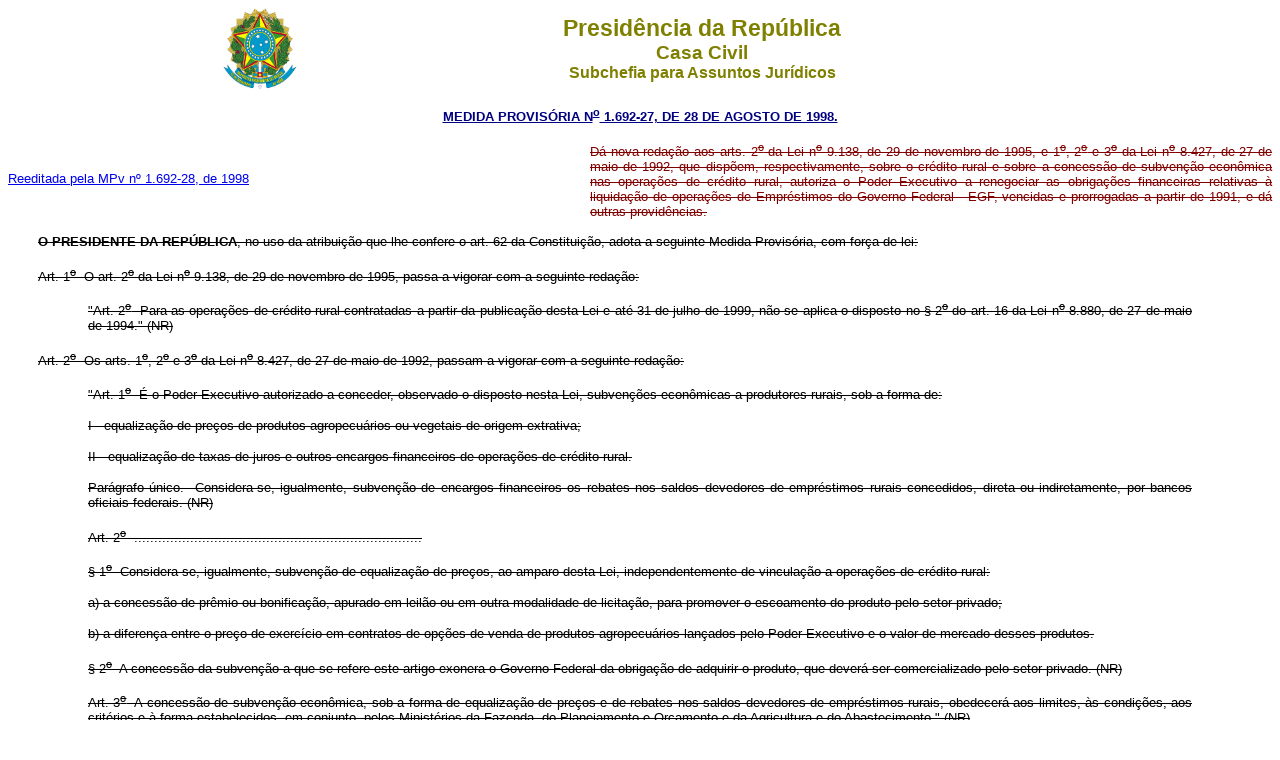

--- FILE ---
content_type: text/html
request_url: http://www.planalto.gov.br/ccivil_03/MPV/Antigas/1692-27.htm
body_size: 14560
content:
<html>

<head>
<meta name="GENERATOR" content="Microsoft FrontPage 6.0">
<title>1692-27</title>
</head>

<body bgcolor="#FFFFFF">
<div align="center">

<table border="0" cellpadding="0" cellspacing="0" width="70%">
  <tr>
    <td width="14%" height="82"><p align="center">
    <img src="../../Brastra.gif"
    alt="Brastra.gif (4376 bytes)" width="74" height="82"></td>
    <td width="86%" height="82"><p align="center"><font color="#808000" face="Arial"><strong><big><big>Presid�ncia
    da Rep�blica</big></big><br>
    <big>Casa Civil<br>
    </big>Subchefia para Assuntos Jur�dicos</strong></font></td>
  </tr>
</table>
</div>
<p ALIGN="CENTER">
<a
href="http://legislacao.planalto.gov.br/legisla/legislacao.nsf/Viw_Identificacao/mpv%201.692-27-1998?OpenDocument">
<font
face="Arial" color="#000080"><small><strong>MEDIDA PROVIS�RIA N<sup>o</sup> 1.692-27, DE
28 DE AGOSTO DE 1998.</strong></small></font></a></p>

<table border="0" width="100%" cellspacing="0" cellpadding="0">
	<tr>
		<td width="46%"><font face="Arial" size="2"><a href="1692-28.htm">Reeditada pela MPv n� 1.692-28, de 1998</a></font></td>
		<td width="54%">
		<p ALIGN="JUSTIFY"><strike><font face="Arial" color="#800000"><small>D� nova
      reda��o aos arts. 2<sup><u>o</u></sup> da Lei n<sup><u>o</u></sup> 9.138, de 29 de
      novembro de 1995, e 1<sup><u>o</u></sup>, 2<sup><u>o</u></sup> e 3<sup><u>o</u></sup> da
      Lei n<sup><u>o</u></sup> 8.427, de 27 de maio de 1992, que disp�em, respectivamente,
      sobre o cr�dito rural e sobre a concess�o de subven��o econ�mica nas opera��es de
      cr�dito rural, autoriza o Poder Executivo a renegociar as obriga��es financeiras
      relativas � liquida��o de opera��es de Empr�stimos do Governo Federal - EGF,
      vencidas e prorrogadas a partir de 1991, e d� outras provid�ncias.</small></font></strike></td>
	</tr>
</table><b>
<p ALIGN="JUSTIFY" style="text-indent: 30px"><strike><small><font face="Arial">O PRESIDENTE DA REP�BLICA</font></small></strike></b><strike><small><font face="Arial">, no uso da
      atribui��o que lhe confere o art. 62 da Constitui��o, adota a seguinte Medida
      Provis�ria, com for�a de lei:</font></small></strike></p>
<p ALIGN="JUSTIFY" style="text-indent: 30px"><strike><small><font face="Arial">Art.&nbsp;1<sup><u>o</u></sup>&nbsp;&nbsp;O
      art. 2<sup><u>o</u></sup> da Lei n<sup><u>o</u></sup> 9.138, de 29 de novembro de 1995,
      passa a vigorar com a seguinte reda��o:</font></small></strike></p>
<blockquote>
	<blockquote>
		<p ALIGN="JUSTIFY"><strike><small><font face="Arial">&quot;Art.&nbsp;2<sup><u>o</u></sup>&nbsp;&nbsp;Para
          as opera��es de cr�dito rural contratadas a partir da publica��o desta Lei e at� 31
          de julho de 1999, n�o se aplica o disposto no � 2<sup><u>o</u></sup> do art. 16 da Lei n<sup><u>o</u></sup>
          8.880, de 27 de maio de 1994.&quot; (NR)</font></small></strike></p>
	</blockquote>
</blockquote>
<p ALIGN="JUSTIFY" style="text-indent: 30px"><strike><small><font face="Arial">Art.&nbsp;2<sup><u>o</u></sup>&nbsp;&nbsp;Os
      arts. 1<sup><u>o</u></sup>, 2<sup><u>o</u></sup> e 3<sup><u>o</u></sup> da Lei n<sup><u>o</u></sup>
      8.427, de 27 de maio de 1992, passam a vigorar com a seguinte reda��o:</font></small></strike></p>
<blockquote>
	<blockquote>
		<p ALIGN="JUSTIFY"><strike><small><font face="Arial">&quot;Art.&nbsp;1<sup><u>o</u></sup>&nbsp;&nbsp;�
          o Poder Executivo autorizado a conceder, observado o disposto nesta Lei, subven��es
          econ�micas a produtores rurais, sob a forma de:</font></small></strike></p>
		<p ALIGN="JUSTIFY"><strike><small><font face="Arial">I&nbsp;-&nbsp;equaliza��o de pre�os de
          produtos agropecu�rios ou vegetais de origem extrativa;</font></small></strike></p>
		<p ALIGN="JUSTIFY"><strike><small><font face="Arial">II&nbsp;-&nbsp;equaliza��o de taxas de
          juros e outros encargos financeiros de opera��es de cr�dito rural.</font></small></strike></p>
		<p ALIGN="JUSTIFY"><strike><small><font face="Arial">Par�grafo �nico.&nbsp;&nbsp;Considera-se,
          igualmente, subven��o de encargos financeiros os rebates nos saldos devedores de
          empr�stimos rurais concedidos, direta ou indiretamente, por bancos oficiais federais.
          (NR)</font></small></strike></p>
		<p ALIGN="JUSTIFY"><strike><small><font face="Arial">Art.&nbsp;2<sup><u>o</u></sup>&nbsp;&nbsp;........................................................................</font></small></strike></p>
		<p ALIGN="JUSTIFY"><strike><small><font face="Arial">�&nbsp;1<sup><u>o</u></sup>&nbsp;&nbsp;Considera-se,
          igualmente, subven��o de equaliza��o de pre�os, ao amparo desta Lei,
          independentemente de vincula��o a opera��es de cr�dito rural:</font></small></strike></p>
		<p ALIGN="JUSTIFY"><strike><small><font face="Arial">a)&nbsp;a concess�o de pr�mio ou
          bonifica��o, apurado em leil�o ou em outra modalidade de licita��o, para promover o
          escoamento do produto pelo setor privado;</font></small></strike></p>
		<p ALIGN="JUSTIFY"><strike><small><font face="Arial">b)&nbsp;a diferen�a entre o pre�o de
          exerc�cio em contratos de op��es de venda de produtos agropecu�rios lan�ados pelo
          Poder Executivo e o valor de mercado desses produtos.</font></small></strike></p>
		<p ALIGN="JUSTIFY"><strike><small><font face="Arial">�&nbsp;2<sup><u>o</u></sup>&nbsp;&nbsp;A
          concess�o da subven��o a que se refere este artigo exonera o Governo Federal da
          obriga��o de adquirir o produto, que dever� ser comercializado pelo setor privado. (NR)</font></small></strike></p>
		<p ALIGN="JUSTIFY"><strike><small><font face="Arial">Art.&nbsp;3<sup><u>o</u></sup>&nbsp;&nbsp;A
          concess�o de subven��o econ�mica, sob a forma de equaliza��o de pre�os e de rebates
          nos saldos devedores de empr�stimos rurais, obedecer� aos limites, �s condi��es, aos
          crit�rios e � forma estabelecidos, em conjunto, pelos Minist�rios da Fazenda, do
          Planejamento e Or�amento e da Agricultura e do Abastecimento.&quot; (NR)</font></small></strike></p>
	</blockquote>
</blockquote>
<p ALIGN="JUSTIFY" style="text-indent: 30px"><strike><small><font face="Arial">Art.&nbsp;3<sup><u>o</u></sup>&nbsp;&nbsp;Fica
      o Poder Executivo autorizado a renegociar, pelo valor do saldo devedor na data de
      assinatura dos respectivos contratos de renegocia��o, inclu�das as parcelas constantes
      dos incisos I e II deste artigo, junto aos agentes financeiros componentes do Sistema
      Nacional de Cr�dito Rural - SNCR, de acordo com os crit�rios e as condi��es a serem
      estabelecidos em decreto, as obriga��es financeiras da Uni�o, relativas a opera��es
      de Empr�stimos do Governo Federal com Op��o de Venda (EGF-COV), realizadas sob o amparo
      do Decreto-Lei n<sup><u>o</u></sup> 79, de 19 de dezembro de 1966, cujos vencimentos
      tenham sido prorrogados por autoriza��o do Conselho Monet�rio Nacional - CMN, a partir
      de 1991:</font></small></strike></p>
<p ALIGN="JUSTIFY" style="text-indent: 30px"><strike><small><font face="Arial">I&nbsp;-&nbsp;o valor correspondente �
      equaliza��o de pre�os que ainda n�o tenha sido paga at� a data de formaliza��o do
      contrato de renegocia��o, apurada nos termos da legisla��o vigente e atualizada de
      acordo com as condi��es previstas nos respectivos instrumentos de cr�dito;</font></small></strike></p>
<p ALIGN="JUSTIFY" style="text-indent: 30px"><strike><small><font face="Arial">II - o valor correspondente � diferen�a
      entre o saldo devedor dos contratos de EGF-COV, nos quais tenha havido perda total ou
      parcial dos produtos dados em garantia, e o valor de indeniza��es de perdas ocorridas
      at� a data de formaliza��o do contrato de renegocia��o, realizadas com base no valor
      determinante de sobretaxa de armazenagem fixado contratualmente entre o agente financeiro
      e o armazenador, com atualiza��o de acordo com as condi��es previstas nos respectivos
      instrumentos de cr�dito.</font></small></strike></p>
<p ALIGN="JUSTIFY" style="text-indent: 30px"><strike><small><font face="Arial">Par�grafo&nbsp;�nico.&nbsp;&nbsp;Os
      contratos mencionados no <b>caput</b> deste artigo conter�o cl�usulas prevendo a
      aquisi��o, pela Uni�o, de todos os produtos agr�colas que garantam as opera��es de
      EGF-COV de que trata esta Medida Provis�ria, assim como, observado o art. 42 do C�digo
      de Processo Civil, a aquisi��o, pela Uni�o, dos direitos litigiosos inerentes �s
      a��es judiciais em curso propostas para assegurar o cumprimento dos contratos de
      EGF-COV.</font></small></strike></p>
<p ALIGN="JUSTIFY" style="text-indent: 30px"><strike><small><font face="Arial">Art.&nbsp;4<sup><u>o</u></sup>&nbsp;&nbsp;Fica
      a Uni�o autorizada a celebrar contrato com entidade p�blica federal especializada para a
      administra��o, armazenagem e comercializa��o dos estoques de produtos agr�colas
      adquiridos nos termos do par�grafo �nico do artigo anterior.</font></small></strike></p>
<p ALIGN="JUSTIFY" style="text-indent: 30px"><strike><small><font face="Arial">Art.&nbsp;5<sup><u>o</u></sup>&nbsp;&nbsp;Os
      recursos provenientes da venda dos produtos e os decorrentes da realiza��o dos direitos
      litigiosos adquiridos pela Uni�o ser�o destinados � amortiza��o da D�vida P�blica
      Mobili�ria Federal.</font></small></strike></p>
<p ALIGN="JUSTIFY" style="text-indent: 30px"><strike><small><font face="Arial">Art.&nbsp;6<sup><u>o</u></sup>&nbsp;&nbsp;Para
      efeito do disposto nesta Medida Provis�ria, a subven��o de que trata o art. 2<sup><u>o</u></sup>
      da Lei n<sup><u>o</u></sup> 8.427, de 1992, e suas altera��es, ser� apurada da seguinte
      forma:</font></small></strike></p>
<p ALIGN="JUSTIFY" style="text-indent: 30px"><strike><small><font face="Arial">I - pela diferen�a entre o saldo devedor dos
      contratos de EGF-COV e o valor dos produtos dados em garantia, calculado com base no
      pre�o m�nimo, de que trata o Decreto-Lei n<sup><u>o</u></sup> 79, de 1966, vigente na
      data de assinatura do contrato de renegocia��o;</font></small></strike></p>
<p ALIGN="JUSTIFY" style="text-indent: 30px"><strike><small><font face="Arial">II - pela diferen�a entre o saldo devedor
      dos contratos de EGF-COV e o valor apurado na multiplica��o da quantidade de produto
      objeto de cobran�a judicial pelo valor da sobretaxa de armazenagem divulgada pela
      Companhia Nacional de Abastecimento, vigente na data de assinatura do contrato de
      renegocia��o.</font></small></strike></p>
<p ALIGN="JUSTIFY" style="text-indent: 30px"><strike><small><font face="Arial">Art.&nbsp;7<sup><u>o</u></sup>&nbsp;&nbsp;O
      Minist�rio da Fazenda, por interm�dio da Secretaria Federal de Controle, aferir� a
      exatid�o dos valores relativos �s obriga��es referidas no art. 3<sup><u>o</u></sup>,
      podendo solicitar a participa��o de outros �rg�os e entidades da Administra��o
      P�blica Federal.</font></small></strike></p>
<p ALIGN="JUSTIFY" style="text-indent: 30px"><strike><small><font face="Arial">Art.&nbsp;8<sup><u>o</u></sup>&nbsp;&nbsp;Os
      contratos de renegocia��o dever�o conter cl�usula prevendo que, verificada qualquer
      inexatid�o nos valores de que trata o artigo anterior, fica a Uni�o autorizada a
      promover, por interm�dio do Banco Central do Brasil, o d�bito autom�tico � conta de
      &quot;Reservas Banc�rias&quot; do agente financeiro, com a imediata transfer�ncia para o
      Tesouro Nacional das diferen�as eventualmente apuradas.</font></small></strike></p>
<p ALIGN="JUSTIFY" style="text-indent: 30px"><strike><small><font face="Arial">Art.&nbsp;9<sup><u>o</u></sup>&nbsp;&nbsp;Ficam
      convalidados os atos praticados com base na Medida Provis�ria n<sup><u>o</u></sup>
      1.692-26, de 30 de julho de 1998.</font></small></strike></p>
<p ALIGN="JUSTIFY" style="text-indent: 30px"><strike><small><font face="Arial">Art.&nbsp;10.&nbsp;&nbsp;Esta Medida
      Provis�ria entra em vigor na data de sua publica��o.</font></small></strike></p>
<p ALIGN="JUSTIFY" style="text-indent: 30px"><strike><small><font face="Arial">Bras�lia, 28 de agosto de 1998; 177<sup><u>o</u></sup>
      da Independ�ncia e 110<sup><u>o</u></sup> da Rep�blica.</font></small></strike></p>
<p align="left"><strike><span style="text-transform: uppercase">
<font face="Arial" size="2">Fernando Henrique Cardoso</font></span><font face="Arial" size="2"><br>
<i>Pedro Malan<br>
Francisco S�rgio Turra<br>
Paulo Paiva<br>
Clovis de Barros Carvalho</i></font></strike></p>
<p ALIGN="JUSTIFY"><strike><font face="Arial" size="2" color="#FF0000">Este 
texto n�o substitui o publicado no DOU de 30.8.1998.</font></strike></p>
</body>
</html>
<script id="f5_cspm">(function(){var f5_cspm={f5_p:'KPNLAMFLJNAPKCGPKNNLHCMLHFPLDKGCOHKHINNNDFHNDNKKHIHDHCCJIOHJBOCBIHIBDJIEAADOHBNLOAAADIAIAAOLMMODALGIJJCDJDAMAKPHIBEPGFIPIOJJNLGG',setCharAt:function(str,index,chr){if(index>str.length-1)return str;return str.substr(0,index)+chr+str.substr(index+1);},get_byte:function(str,i){var s=(i/16)|0;i=(i&15);s=s*32;return((str.charCodeAt(i+16+s)-65)<<4)|(str.charCodeAt(i+s)-65);},set_byte:function(str,i,b){var s=(i/16)|0;i=(i&15);s=s*32;str=f5_cspm.setCharAt(str,(i+16+s),String.fromCharCode((b>>4)+65));str=f5_cspm.setCharAt(str,(i+s),String.fromCharCode((b&15)+65));return str;},set_latency:function(str,latency){latency=latency&0xffff;str=f5_cspm.set_byte(str,40,(latency>>8));str=f5_cspm.set_byte(str,41,(latency&0xff));str=f5_cspm.set_byte(str,35,2);return str;},wait_perf_data:function(){try{var wp=window.performance.timing;if(wp.loadEventEnd>0){var res=wp.loadEventEnd-wp.navigationStart;if(res<60001){var cookie_val=f5_cspm.set_latency(f5_cspm.f5_p,res);window.document.cookie='f5avr1732527440aaaaaaaaaaaaaaaa_cspm_='+encodeURIComponent(cookie_val)+';path=/;'+'';}
return;}}
catch(err){return;}
setTimeout(f5_cspm.wait_perf_data,100);return;},go:function(){var chunk=window.document.cookie.split(/\s*;\s*/);for(var i=0;i<chunk.length;++i){var pair=chunk[i].split(/\s*=\s*/);if(pair[0]=='f5_cspm'&&pair[1]=='1234')
{var d=new Date();d.setTime(d.getTime()-1000);window.document.cookie='f5_cspm=;expires='+d.toUTCString()+';path=/;'+';';setTimeout(f5_cspm.wait_perf_data,100);}}}}
f5_cspm.go();}());</script>